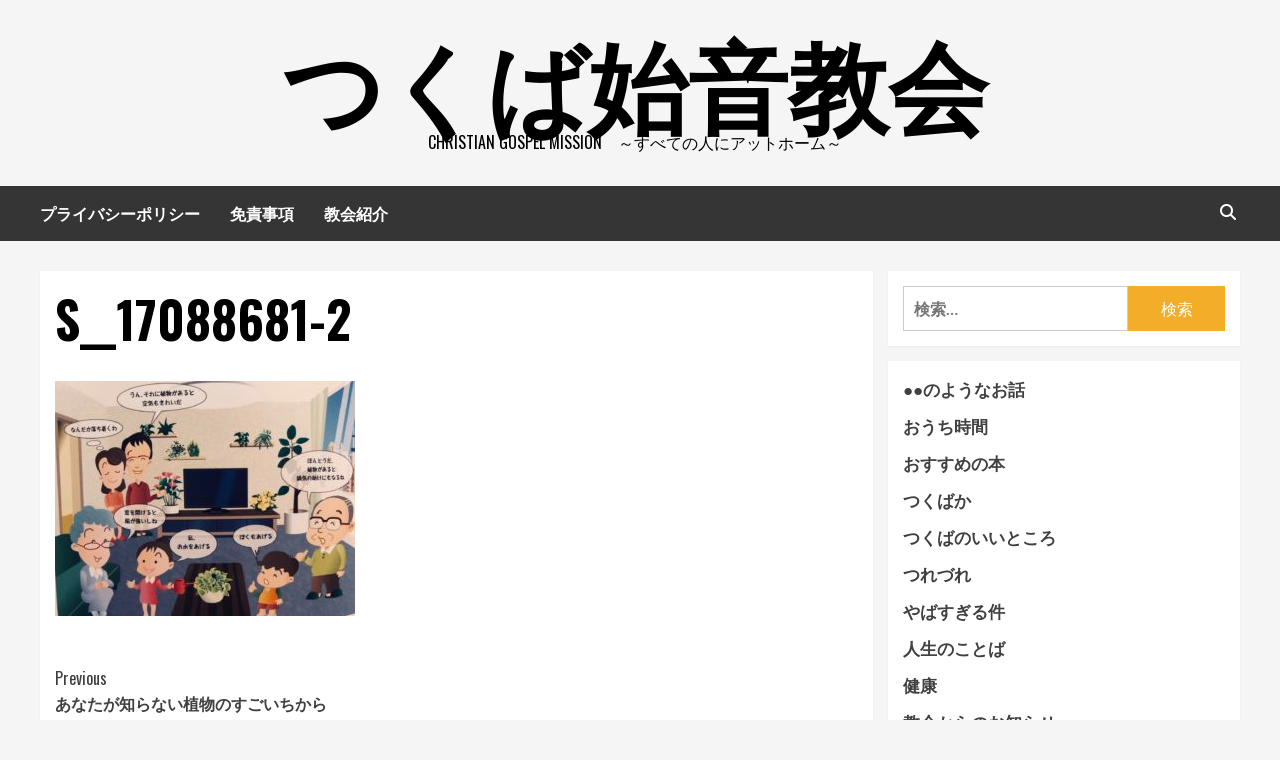

--- FILE ---
content_type: text/html; charset=UTF-8
request_url: https://shion-blog.net/%E3%81%8A%E3%81%86%E3%81%A1%E6%99%82%E9%96%93/855.html/attachment/s__17088681-2
body_size: 12780
content:
<!doctype html>
<html dir="ltr" lang="ja" prefix="og: https://ogp.me/ns#">
<head>
    <meta charset="UTF-8">
    <meta name="viewport" content="width=device-width, initial-scale=1">
    <link rel="profile" href="https://gmpg.org/xfn/11">

    <title>S__17088681-2 | つくば始音教会</title>

		<!-- All in One SEO 4.9.3 - aioseo.com -->
	<meta name="robots" content="max-image-preview:large" />
	<meta name="author" content="TChalla"/>
	<link rel="canonical" href="https://shion-blog.net/%e3%81%8a%e3%81%86%e3%81%a1%e6%99%82%e9%96%93/855.html/attachment/s__17088681-2" />
	<meta name="generator" content="All in One SEO (AIOSEO) 4.9.3" />
		<meta property="og:locale" content="ja_JP" />
		<meta property="og:site_name" content="つくば始音教会 | Christian Gospel Mission　～すべての人にアットホーム～" />
		<meta property="og:type" content="article" />
		<meta property="og:title" content="S__17088681-2 | つくば始音教会" />
		<meta property="og:url" content="https://shion-blog.net/%e3%81%8a%e3%81%86%e3%81%a1%e6%99%82%e9%96%93/855.html/attachment/s__17088681-2" />
		<meta property="article:published_time" content="2020-07-13T13:19:31+00:00" />
		<meta property="article:modified_time" content="2020-07-13T13:19:31+00:00" />
		<meta name="twitter:card" content="summary" />
		<meta name="twitter:title" content="S__17088681-2 | つくば始音教会" />
		<script type="application/ld+json" class="aioseo-schema">
			{"@context":"https:\/\/schema.org","@graph":[{"@type":"BreadcrumbList","@id":"https:\/\/shion-blog.net\/%e3%81%8a%e3%81%86%e3%81%a1%e6%99%82%e9%96%93\/855.html\/attachment\/s__17088681-2#breadcrumblist","itemListElement":[{"@type":"ListItem","@id":"https:\/\/shion-blog.net#listItem","position":1,"name":"\u30db\u30fc\u30e0","item":"https:\/\/shion-blog.net","nextItem":{"@type":"ListItem","@id":"https:\/\/shion-blog.net\/%e3%81%8a%e3%81%86%e3%81%a1%e6%99%82%e9%96%93\/855.html\/attachment\/s__17088681-2#listItem","name":"S__17088681-2"}},{"@type":"ListItem","@id":"https:\/\/shion-blog.net\/%e3%81%8a%e3%81%86%e3%81%a1%e6%99%82%e9%96%93\/855.html\/attachment\/s__17088681-2#listItem","position":2,"name":"S__17088681-2","previousItem":{"@type":"ListItem","@id":"https:\/\/shion-blog.net#listItem","name":"\u30db\u30fc\u30e0"}}]},{"@type":"ItemPage","@id":"https:\/\/shion-blog.net\/%e3%81%8a%e3%81%86%e3%81%a1%e6%99%82%e9%96%93\/855.html\/attachment\/s__17088681-2#itempage","url":"https:\/\/shion-blog.net\/%e3%81%8a%e3%81%86%e3%81%a1%e6%99%82%e9%96%93\/855.html\/attachment\/s__17088681-2","name":"S__17088681-2 | \u3064\u304f\u3070\u59cb\u97f3\u6559\u4f1a","inLanguage":"ja","isPartOf":{"@id":"https:\/\/shion-blog.net\/#website"},"breadcrumb":{"@id":"https:\/\/shion-blog.net\/%e3%81%8a%e3%81%86%e3%81%a1%e6%99%82%e9%96%93\/855.html\/attachment\/s__17088681-2#breadcrumblist"},"author":{"@id":"https:\/\/shion-blog.net\/author\/tchalla#author"},"creator":{"@id":"https:\/\/shion-blog.net\/author\/tchalla#author"},"datePublished":"2020-07-13T22:19:31+09:00","dateModified":"2020-07-13T22:19:31+09:00"},{"@type":"Organization","@id":"https:\/\/shion-blog.net\/#organization","name":"\u3064\u304f\u3070\u59cb\u97f3\u6559\u4f1a","description":"Christian Gospel Mission\u3000\uff5e\u3059\u3079\u3066\u306e\u4eba\u306b\u30a2\u30c3\u30c8\u30db\u30fc\u30e0\uff5e","url":"https:\/\/shion-blog.net\/"},{"@type":"Person","@id":"https:\/\/shion-blog.net\/author\/tchalla#author","url":"https:\/\/shion-blog.net\/author\/tchalla","name":"TChalla","image":{"@type":"ImageObject","@id":"https:\/\/shion-blog.net\/%e3%81%8a%e3%81%86%e3%81%a1%e6%99%82%e9%96%93\/855.html\/attachment\/s__17088681-2#authorImage","url":"https:\/\/secure.gravatar.com\/avatar\/c76e588bf7c2b9497fdc75da575f1d26?s=96&d=mm&r=g","width":96,"height":96,"caption":"TChalla"}},{"@type":"WebSite","@id":"https:\/\/shion-blog.net\/#website","url":"https:\/\/shion-blog.net\/","name":"\u3064\u304f\u3070\u59cb\u97f3\u6559\u4f1a","description":"Christian Gospel Mission\u3000\uff5e\u3059\u3079\u3066\u306e\u4eba\u306b\u30a2\u30c3\u30c8\u30db\u30fc\u30e0\uff5e","inLanguage":"ja","publisher":{"@id":"https:\/\/shion-blog.net\/#organization"}}]}
		</script>
		<!-- All in One SEO -->

<link rel='dns-prefetch' href='//fonts.googleapis.com' />
<link rel='dns-prefetch' href='//www.googletagmanager.com' />
<link rel="alternate" type="application/rss+xml" title="つくば始音教会 &raquo; フィード" href="https://shion-blog.net/feed" />
<link rel="alternate" type="application/rss+xml" title="つくば始音教会 &raquo; コメントフィード" href="https://shion-blog.net/comments/feed" />
<link rel="alternate" type="application/rss+xml" title="つくば始音教会 &raquo; S__17088681-2 のコメントのフィード" href="https://shion-blog.net/%e3%81%8a%e3%81%86%e3%81%a1%e6%99%82%e9%96%93/855.html/attachment/s__17088681-2/feed" />
<script type="text/javascript">
/* <![CDATA[ */
window._wpemojiSettings = {"baseUrl":"https:\/\/s.w.org\/images\/core\/emoji\/14.0.0\/72x72\/","ext":".png","svgUrl":"https:\/\/s.w.org\/images\/core\/emoji\/14.0.0\/svg\/","svgExt":".svg","source":{"concatemoji":"https:\/\/shion-blog.net\/wp-includes\/js\/wp-emoji-release.min.js?ver=6.4.7"}};
/*! This file is auto-generated */
!function(i,n){var o,s,e;function c(e){try{var t={supportTests:e,timestamp:(new Date).valueOf()};sessionStorage.setItem(o,JSON.stringify(t))}catch(e){}}function p(e,t,n){e.clearRect(0,0,e.canvas.width,e.canvas.height),e.fillText(t,0,0);var t=new Uint32Array(e.getImageData(0,0,e.canvas.width,e.canvas.height).data),r=(e.clearRect(0,0,e.canvas.width,e.canvas.height),e.fillText(n,0,0),new Uint32Array(e.getImageData(0,0,e.canvas.width,e.canvas.height).data));return t.every(function(e,t){return e===r[t]})}function u(e,t,n){switch(t){case"flag":return n(e,"\ud83c\udff3\ufe0f\u200d\u26a7\ufe0f","\ud83c\udff3\ufe0f\u200b\u26a7\ufe0f")?!1:!n(e,"\ud83c\uddfa\ud83c\uddf3","\ud83c\uddfa\u200b\ud83c\uddf3")&&!n(e,"\ud83c\udff4\udb40\udc67\udb40\udc62\udb40\udc65\udb40\udc6e\udb40\udc67\udb40\udc7f","\ud83c\udff4\u200b\udb40\udc67\u200b\udb40\udc62\u200b\udb40\udc65\u200b\udb40\udc6e\u200b\udb40\udc67\u200b\udb40\udc7f");case"emoji":return!n(e,"\ud83e\udef1\ud83c\udffb\u200d\ud83e\udef2\ud83c\udfff","\ud83e\udef1\ud83c\udffb\u200b\ud83e\udef2\ud83c\udfff")}return!1}function f(e,t,n){var r="undefined"!=typeof WorkerGlobalScope&&self instanceof WorkerGlobalScope?new OffscreenCanvas(300,150):i.createElement("canvas"),a=r.getContext("2d",{willReadFrequently:!0}),o=(a.textBaseline="top",a.font="600 32px Arial",{});return e.forEach(function(e){o[e]=t(a,e,n)}),o}function t(e){var t=i.createElement("script");t.src=e,t.defer=!0,i.head.appendChild(t)}"undefined"!=typeof Promise&&(o="wpEmojiSettingsSupports",s=["flag","emoji"],n.supports={everything:!0,everythingExceptFlag:!0},e=new Promise(function(e){i.addEventListener("DOMContentLoaded",e,{once:!0})}),new Promise(function(t){var n=function(){try{var e=JSON.parse(sessionStorage.getItem(o));if("object"==typeof e&&"number"==typeof e.timestamp&&(new Date).valueOf()<e.timestamp+604800&&"object"==typeof e.supportTests)return e.supportTests}catch(e){}return null}();if(!n){if("undefined"!=typeof Worker&&"undefined"!=typeof OffscreenCanvas&&"undefined"!=typeof URL&&URL.createObjectURL&&"undefined"!=typeof Blob)try{var e="postMessage("+f.toString()+"("+[JSON.stringify(s),u.toString(),p.toString()].join(",")+"));",r=new Blob([e],{type:"text/javascript"}),a=new Worker(URL.createObjectURL(r),{name:"wpTestEmojiSupports"});return void(a.onmessage=function(e){c(n=e.data),a.terminate(),t(n)})}catch(e){}c(n=f(s,u,p))}t(n)}).then(function(e){for(var t in e)n.supports[t]=e[t],n.supports.everything=n.supports.everything&&n.supports[t],"flag"!==t&&(n.supports.everythingExceptFlag=n.supports.everythingExceptFlag&&n.supports[t]);n.supports.everythingExceptFlag=n.supports.everythingExceptFlag&&!n.supports.flag,n.DOMReady=!1,n.readyCallback=function(){n.DOMReady=!0}}).then(function(){return e}).then(function(){var e;n.supports.everything||(n.readyCallback(),(e=n.source||{}).concatemoji?t(e.concatemoji):e.wpemoji&&e.twemoji&&(t(e.twemoji),t(e.wpemoji)))}))}((window,document),window._wpemojiSettings);
/* ]]> */
</script>
<style id='wp-emoji-styles-inline-css' type='text/css'>

	img.wp-smiley, img.emoji {
		display: inline !important;
		border: none !important;
		box-shadow: none !important;
		height: 1em !important;
		width: 1em !important;
		margin: 0 0.07em !important;
		vertical-align: -0.1em !important;
		background: none !important;
		padding: 0 !important;
	}
</style>
<link rel='stylesheet' id='wp-block-library-css' href='https://shion-blog.net/wp-includes/css/dist/block-library/style.min.css?ver=6.4.7' type='text/css' media='all' />
<link rel='stylesheet' id='aioseo/css/src/vue/standalone/blocks/table-of-contents/global.scss-css' href='https://shion-blog.net/wp-content/plugins/all-in-one-seo-pack/dist/Lite/assets/css/table-of-contents/global.e90f6d47.css?ver=4.9.3' type='text/css' media='all' />
<style id='classic-theme-styles-inline-css' type='text/css'>
/*! This file is auto-generated */
.wp-block-button__link{color:#fff;background-color:#32373c;border-radius:9999px;box-shadow:none;text-decoration:none;padding:calc(.667em + 2px) calc(1.333em + 2px);font-size:1.125em}.wp-block-file__button{background:#32373c;color:#fff;text-decoration:none}
</style>
<style id='global-styles-inline-css' type='text/css'>
body{--wp--preset--color--black: #000000;--wp--preset--color--cyan-bluish-gray: #abb8c3;--wp--preset--color--white: #ffffff;--wp--preset--color--pale-pink: #f78da7;--wp--preset--color--vivid-red: #cf2e2e;--wp--preset--color--luminous-vivid-orange: #ff6900;--wp--preset--color--luminous-vivid-amber: #fcb900;--wp--preset--color--light-green-cyan: #7bdcb5;--wp--preset--color--vivid-green-cyan: #00d084;--wp--preset--color--pale-cyan-blue: #8ed1fc;--wp--preset--color--vivid-cyan-blue: #0693e3;--wp--preset--color--vivid-purple: #9b51e0;--wp--preset--gradient--vivid-cyan-blue-to-vivid-purple: linear-gradient(135deg,rgba(6,147,227,1) 0%,rgb(155,81,224) 100%);--wp--preset--gradient--light-green-cyan-to-vivid-green-cyan: linear-gradient(135deg,rgb(122,220,180) 0%,rgb(0,208,130) 100%);--wp--preset--gradient--luminous-vivid-amber-to-luminous-vivid-orange: linear-gradient(135deg,rgba(252,185,0,1) 0%,rgba(255,105,0,1) 100%);--wp--preset--gradient--luminous-vivid-orange-to-vivid-red: linear-gradient(135deg,rgba(255,105,0,1) 0%,rgb(207,46,46) 100%);--wp--preset--gradient--very-light-gray-to-cyan-bluish-gray: linear-gradient(135deg,rgb(238,238,238) 0%,rgb(169,184,195) 100%);--wp--preset--gradient--cool-to-warm-spectrum: linear-gradient(135deg,rgb(74,234,220) 0%,rgb(151,120,209) 20%,rgb(207,42,186) 40%,rgb(238,44,130) 60%,rgb(251,105,98) 80%,rgb(254,248,76) 100%);--wp--preset--gradient--blush-light-purple: linear-gradient(135deg,rgb(255,206,236) 0%,rgb(152,150,240) 100%);--wp--preset--gradient--blush-bordeaux: linear-gradient(135deg,rgb(254,205,165) 0%,rgb(254,45,45) 50%,rgb(107,0,62) 100%);--wp--preset--gradient--luminous-dusk: linear-gradient(135deg,rgb(255,203,112) 0%,rgb(199,81,192) 50%,rgb(65,88,208) 100%);--wp--preset--gradient--pale-ocean: linear-gradient(135deg,rgb(255,245,203) 0%,rgb(182,227,212) 50%,rgb(51,167,181) 100%);--wp--preset--gradient--electric-grass: linear-gradient(135deg,rgb(202,248,128) 0%,rgb(113,206,126) 100%);--wp--preset--gradient--midnight: linear-gradient(135deg,rgb(2,3,129) 0%,rgb(40,116,252) 100%);--wp--preset--font-size--small: 13px;--wp--preset--font-size--medium: 20px;--wp--preset--font-size--large: 36px;--wp--preset--font-size--x-large: 42px;--wp--preset--spacing--20: 0.44rem;--wp--preset--spacing--30: 0.67rem;--wp--preset--spacing--40: 1rem;--wp--preset--spacing--50: 1.5rem;--wp--preset--spacing--60: 2.25rem;--wp--preset--spacing--70: 3.38rem;--wp--preset--spacing--80: 5.06rem;--wp--preset--shadow--natural: 6px 6px 9px rgba(0, 0, 0, 0.2);--wp--preset--shadow--deep: 12px 12px 50px rgba(0, 0, 0, 0.4);--wp--preset--shadow--sharp: 6px 6px 0px rgba(0, 0, 0, 0.2);--wp--preset--shadow--outlined: 6px 6px 0px -3px rgba(255, 255, 255, 1), 6px 6px rgba(0, 0, 0, 1);--wp--preset--shadow--crisp: 6px 6px 0px rgba(0, 0, 0, 1);}:where(.is-layout-flex){gap: 0.5em;}:where(.is-layout-grid){gap: 0.5em;}body .is-layout-flow > .alignleft{float: left;margin-inline-start: 0;margin-inline-end: 2em;}body .is-layout-flow > .alignright{float: right;margin-inline-start: 2em;margin-inline-end: 0;}body .is-layout-flow > .aligncenter{margin-left: auto !important;margin-right: auto !important;}body .is-layout-constrained > .alignleft{float: left;margin-inline-start: 0;margin-inline-end: 2em;}body .is-layout-constrained > .alignright{float: right;margin-inline-start: 2em;margin-inline-end: 0;}body .is-layout-constrained > .aligncenter{margin-left: auto !important;margin-right: auto !important;}body .is-layout-constrained > :where(:not(.alignleft):not(.alignright):not(.alignfull)){max-width: var(--wp--style--global--content-size);margin-left: auto !important;margin-right: auto !important;}body .is-layout-constrained > .alignwide{max-width: var(--wp--style--global--wide-size);}body .is-layout-flex{display: flex;}body .is-layout-flex{flex-wrap: wrap;align-items: center;}body .is-layout-flex > *{margin: 0;}body .is-layout-grid{display: grid;}body .is-layout-grid > *{margin: 0;}:where(.wp-block-columns.is-layout-flex){gap: 2em;}:where(.wp-block-columns.is-layout-grid){gap: 2em;}:where(.wp-block-post-template.is-layout-flex){gap: 1.25em;}:where(.wp-block-post-template.is-layout-grid){gap: 1.25em;}.has-black-color{color: var(--wp--preset--color--black) !important;}.has-cyan-bluish-gray-color{color: var(--wp--preset--color--cyan-bluish-gray) !important;}.has-white-color{color: var(--wp--preset--color--white) !important;}.has-pale-pink-color{color: var(--wp--preset--color--pale-pink) !important;}.has-vivid-red-color{color: var(--wp--preset--color--vivid-red) !important;}.has-luminous-vivid-orange-color{color: var(--wp--preset--color--luminous-vivid-orange) !important;}.has-luminous-vivid-amber-color{color: var(--wp--preset--color--luminous-vivid-amber) !important;}.has-light-green-cyan-color{color: var(--wp--preset--color--light-green-cyan) !important;}.has-vivid-green-cyan-color{color: var(--wp--preset--color--vivid-green-cyan) !important;}.has-pale-cyan-blue-color{color: var(--wp--preset--color--pale-cyan-blue) !important;}.has-vivid-cyan-blue-color{color: var(--wp--preset--color--vivid-cyan-blue) !important;}.has-vivid-purple-color{color: var(--wp--preset--color--vivid-purple) !important;}.has-black-background-color{background-color: var(--wp--preset--color--black) !important;}.has-cyan-bluish-gray-background-color{background-color: var(--wp--preset--color--cyan-bluish-gray) !important;}.has-white-background-color{background-color: var(--wp--preset--color--white) !important;}.has-pale-pink-background-color{background-color: var(--wp--preset--color--pale-pink) !important;}.has-vivid-red-background-color{background-color: var(--wp--preset--color--vivid-red) !important;}.has-luminous-vivid-orange-background-color{background-color: var(--wp--preset--color--luminous-vivid-orange) !important;}.has-luminous-vivid-amber-background-color{background-color: var(--wp--preset--color--luminous-vivid-amber) !important;}.has-light-green-cyan-background-color{background-color: var(--wp--preset--color--light-green-cyan) !important;}.has-vivid-green-cyan-background-color{background-color: var(--wp--preset--color--vivid-green-cyan) !important;}.has-pale-cyan-blue-background-color{background-color: var(--wp--preset--color--pale-cyan-blue) !important;}.has-vivid-cyan-blue-background-color{background-color: var(--wp--preset--color--vivid-cyan-blue) !important;}.has-vivid-purple-background-color{background-color: var(--wp--preset--color--vivid-purple) !important;}.has-black-border-color{border-color: var(--wp--preset--color--black) !important;}.has-cyan-bluish-gray-border-color{border-color: var(--wp--preset--color--cyan-bluish-gray) !important;}.has-white-border-color{border-color: var(--wp--preset--color--white) !important;}.has-pale-pink-border-color{border-color: var(--wp--preset--color--pale-pink) !important;}.has-vivid-red-border-color{border-color: var(--wp--preset--color--vivid-red) !important;}.has-luminous-vivid-orange-border-color{border-color: var(--wp--preset--color--luminous-vivid-orange) !important;}.has-luminous-vivid-amber-border-color{border-color: var(--wp--preset--color--luminous-vivid-amber) !important;}.has-light-green-cyan-border-color{border-color: var(--wp--preset--color--light-green-cyan) !important;}.has-vivid-green-cyan-border-color{border-color: var(--wp--preset--color--vivid-green-cyan) !important;}.has-pale-cyan-blue-border-color{border-color: var(--wp--preset--color--pale-cyan-blue) !important;}.has-vivid-cyan-blue-border-color{border-color: var(--wp--preset--color--vivid-cyan-blue) !important;}.has-vivid-purple-border-color{border-color: var(--wp--preset--color--vivid-purple) !important;}.has-vivid-cyan-blue-to-vivid-purple-gradient-background{background: var(--wp--preset--gradient--vivid-cyan-blue-to-vivid-purple) !important;}.has-light-green-cyan-to-vivid-green-cyan-gradient-background{background: var(--wp--preset--gradient--light-green-cyan-to-vivid-green-cyan) !important;}.has-luminous-vivid-amber-to-luminous-vivid-orange-gradient-background{background: var(--wp--preset--gradient--luminous-vivid-amber-to-luminous-vivid-orange) !important;}.has-luminous-vivid-orange-to-vivid-red-gradient-background{background: var(--wp--preset--gradient--luminous-vivid-orange-to-vivid-red) !important;}.has-very-light-gray-to-cyan-bluish-gray-gradient-background{background: var(--wp--preset--gradient--very-light-gray-to-cyan-bluish-gray) !important;}.has-cool-to-warm-spectrum-gradient-background{background: var(--wp--preset--gradient--cool-to-warm-spectrum) !important;}.has-blush-light-purple-gradient-background{background: var(--wp--preset--gradient--blush-light-purple) !important;}.has-blush-bordeaux-gradient-background{background: var(--wp--preset--gradient--blush-bordeaux) !important;}.has-luminous-dusk-gradient-background{background: var(--wp--preset--gradient--luminous-dusk) !important;}.has-pale-ocean-gradient-background{background: var(--wp--preset--gradient--pale-ocean) !important;}.has-electric-grass-gradient-background{background: var(--wp--preset--gradient--electric-grass) !important;}.has-midnight-gradient-background{background: var(--wp--preset--gradient--midnight) !important;}.has-small-font-size{font-size: var(--wp--preset--font-size--small) !important;}.has-medium-font-size{font-size: var(--wp--preset--font-size--medium) !important;}.has-large-font-size{font-size: var(--wp--preset--font-size--large) !important;}.has-x-large-font-size{font-size: var(--wp--preset--font-size--x-large) !important;}
.wp-block-navigation a:where(:not(.wp-element-button)){color: inherit;}
:where(.wp-block-post-template.is-layout-flex){gap: 1.25em;}:where(.wp-block-post-template.is-layout-grid){gap: 1.25em;}
:where(.wp-block-columns.is-layout-flex){gap: 2em;}:where(.wp-block-columns.is-layout-grid){gap: 2em;}
.wp-block-pullquote{font-size: 1.5em;line-height: 1.6;}
</style>
<link rel='stylesheet' id='hardnews-google-fonts-css' href='https://fonts.googleapis.com/css?family=Oswald:300,400,700' type='text/css' media='all' />
<link rel='stylesheet' id='bootstrap-css' href='https://shion-blog.net/wp-content/themes/covernews/assets/bootstrap/css/bootstrap.min.css?ver=6.4.7' type='text/css' media='all' />
<link rel='stylesheet' id='covernews-style-css' href='https://shion-blog.net/wp-content/themes/covernews/style.css?ver=6.4.7' type='text/css' media='all' />
<link rel='stylesheet' id='hardnews-css' href='https://shion-blog.net/wp-content/themes/hardnews/style.css?ver=2.0.0' type='text/css' media='all' />
<link rel='stylesheet' id='font-awesome-v6-css' href='https://shion-blog.net/wp-content/themes/covernews/assets/font-awesome-v6/css/all.min.css?ver=6.4.7' type='text/css' media='all' />
<link rel='stylesheet' id='slick-css' href='https://shion-blog.net/wp-content/themes/covernews/assets/slick/css/slick.css?ver=6.4.7' type='text/css' media='all' />
<link rel='stylesheet' id='covernews-google-fonts-css' href='https://fonts.googleapis.com/css?family=Source%20Sans%20Pro:400,400i,700,700i|Lato:400,300,400italic,900,700&#038;subset=latin,latin-ext' type='text/css' media='all' />
<script type="text/javascript" src="https://shion-blog.net/wp-includes/js/jquery/jquery.min.js?ver=3.7.1" id="jquery-core-js"></script>
<script type="text/javascript" src="https://shion-blog.net/wp-includes/js/jquery/jquery-migrate.min.js?ver=3.4.1" id="jquery-migrate-js"></script>
<link rel="https://api.w.org/" href="https://shion-blog.net/wp-json/" /><link rel="alternate" type="application/json" href="https://shion-blog.net/wp-json/wp/v2/media/864" /><link rel="EditURI" type="application/rsd+xml" title="RSD" href="https://shion-blog.net/xmlrpc.php?rsd" />
<meta name="generator" content="WordPress 6.4.7" />
<link rel='shortlink' href='https://shion-blog.net/?p=864' />
<link rel="alternate" type="application/json+oembed" href="https://shion-blog.net/wp-json/oembed/1.0/embed?url=https%3A%2F%2Fshion-blog.net%2F%25e3%2581%258a%25e3%2581%2586%25e3%2581%25a1%25e6%2599%2582%25e9%2596%2593%2F855.html%2Fattachment%2Fs__17088681-2" />
<link rel="alternate" type="text/xml+oembed" href="https://shion-blog.net/wp-json/oembed/1.0/embed?url=https%3A%2F%2Fshion-blog.net%2F%25e3%2581%258a%25e3%2581%2586%25e3%2581%25a1%25e6%2599%2582%25e9%2596%2593%2F855.html%2Fattachment%2Fs__17088681-2&#038;format=xml" />
<meta name="generator" content="Site Kit by Google 1.170.0" /><style type="text/css">.recentcomments a{display:inline !important;padding:0 !important;margin:0 !important;}</style>        <style type="text/css">
                        .site-title a,
            .site-header .site-branding .site-title a:visited,
            .site-header .site-branding .site-title a:hover,
            .site-description {
                color: #000000;
            }

            .site-branding .site-title {
                font-size: 48px;
            }

            @media only screen and (max-width: 640px) {
                .header-layout-3 .site-header .site-branding .site-title,
                .site-branding .site-title {
                    font-size: 60px;

                }
              }   

           @media only screen and (max-width: 375px) {
               .header-layout-3 .site-header .site-branding .site-title,
               .site-branding .site-title {
                        font-size: 50px;

                    }
                }
                
                    @media (min-width: 768px){
            .elementor-default .elementor-section.elementor-section-full_width > .elementor-container,
            .elementor-page .elementor-section.elementor-section-full_width > .elementor-container,
            .elementor-default .elementor-section.elementor-section-boxed > .elementor-container,
            .elementor-page .elementor-section.elementor-section-boxed > .elementor-container {
                max-width: 730px;
            }
        }
        @media (min-width: 992px){
            .elementor-default .elementor-section.elementor-section-full_width > .elementor-container,
            .elementor-page .elementor-section.elementor-section-full_width > .elementor-container,
            .elementor-default .elementor-section.elementor-section-boxed > .elementor-container,
            .elementor-page .elementor-section.elementor-section-boxed > .elementor-container {
                max-width: 950px;
            }
        }
        @media only screen and (min-width: 1401px){
            .elementor-default .elementor-section.elementor-section-full_width > .elementor-container,
            .elementor-page .elementor-section.elementor-section-full_width > .elementor-container,
            .elementor-default .elementor-section.elementor-section-boxed > .elementor-container,
            .elementor-page .elementor-section.elementor-section-boxed > .elementor-container {
                max-width: 1180px;
            }
        }
        @media only screen and (min-width: 1200px) and (max-width: 1400px){
            .elementor-default .elementor-section.elementor-section-full_width > .elementor-container,
            .elementor-page .elementor-section.elementor-section-full_width > .elementor-container,
            .elementor-default .elementor-section.elementor-section-boxed > .elementor-container,
            .elementor-page .elementor-section.elementor-section-boxed > .elementor-container {
                max-width: 1160px;
            }
        }
        @media (min-width: 1680px){            
            .elementor-default .elementor-section.elementor-section-full_width > .elementor-container,
            .elementor-page .elementor-section.elementor-section-full_width > .elementor-container,
            .elementor-default .elementor-section.elementor-section-boxed > .elementor-container,
            .elementor-page .elementor-section.elementor-section-boxed > .elementor-container {
                max-width: 1580px;
            }
        }
        
        .align-content-left .elementor-section-stretched,
        .align-content-right .elementor-section-stretched {
            max-width: 100%;
            left: 0 !important;
        }


        </style>
        </head>

<body data-rsssl=1 class="attachment attachment-template-default single single-attachment postid-864 attachmentid-864 attachment-jpeg wp-embed-responsive default-content-layout scrollup-sticky-header aft-sticky-header aft-sticky-sidebar default aft-main-banner-slider-editors-picks-trending single-content-mode-default header-image-default align-content-left aft-and">

    <div id="af-preloader">
        <div id="loader-wrapper">
            <div id="loader"></div>
        </div>
    </div>

<div id="page" class="site">
    <a class="skip-link screen-reader-text" href="#content">コンテンツへスキップ</a>

<div class="header-layout-3">
<header id="masthead" class="site-header">
        <div class="masthead-banner " data-background="">
        <div class="container">
            <div class="row">
                <div class="col-md-12">
                    <div class="site-branding">
                                                    <p class="site-title font-family-1">
                                <a href="https://shion-blog.net/"
                                   rel="home">つくば始音教会</a>
                            </p>
                        
                                                    <p class="site-description">Christian Gospel Mission　～すべての人にアットホーム～</p>
                                            </div>
                </div>
                <div class="col-md-12">
                                    </div>
            </div>
        </div>
    </div>
    <nav id="site-navigation" class="main-navigation">
        <div class="container">
            <div class="row">
                <div class="kol-12">
                    <div class="navigation-container">



                        <span class="toggle-menu" aria-controls="primary-menu" aria-expanded="false">
                                <span class="screen-reader-text">メインメニュー</span>
                                 <i class="ham"></i>
                        </span>
                        <span class="af-mobile-site-title-wrap">
                                                        <p class="site-title font-family-1">
                                <a href="https://shion-blog.net/"
                                   rel="home">つくば始音教会</a>
                            </p>
                        </span>
                        <div id="primary-menu" class="menu"><ul>
<li class="page_item page-item-2898"><a href="https://shion-blog.net/privacy">プライバシーポリシー</a></li>
<li class="page_item page-item-2900"><a href="https://shion-blog.net/disclamer">免責事項</a></li>
<li class="page_item page-item-2"><a href="https://shion-blog.net/sample-page">教会紹介</a></li>
</ul></div>

                        <div class="cart-search">

                            <div class="af-search-wrap">
                                <div class="search-overlay">
                                    <a href="#" title="Search" class="search-icon">
                                        <i class="fa fa-search"></i>
                                    </a>
                                    <div class="af-search-form">
                                        <form role="search" method="get" class="search-form" action="https://shion-blog.net/">
				<label>
					<span class="screen-reader-text">検索:</span>
					<input type="search" class="search-field" placeholder="検索&hellip;" value="" name="s" />
				</label>
				<input type="submit" class="search-submit" value="検索" />
			</form>                                    </div>
                                </div>
                            </div>
                        </div>


                    </div>
                </div>
            </div>
        </div>
    </nav>
</header>


</div>



    <div id="content" class="container">
        <div class="section-block-upper row">
                <div id="primary" class="content-area">
                    <main id="main" class="site-main">

                                                    <article id="post-864" class="af-single-article post-864 attachment type-attachment status-inherit hentry">
                                <div class="entry-content-wrap">
                                    <header class="entry-header">

    <div class="header-details-wrapper">
        <div class="entry-header-details">
                        <h1 class="entry-title">S__17088681-2</h1>
                    </div>
    </div>

        <div class="aft-post-thumbnail-wrapper">    
            </div>
    </header><!-- .entry-header -->                                    

    <div class="entry-content">
        <p class="attachment"><a href='https://shion-blog.net/wp-content/uploads/2020/07/S__17088681-2.jpg'><img fetchpriority="high" decoding="async" width="300" height="235" src="https://shion-blog.net/wp-content/uploads/2020/07/S__17088681-2-300x235.jpg" class="attachment-medium size-medium" alt="" srcset="https://shion-blog.net/wp-content/uploads/2020/07/S__17088681-2-300x235.jpg 300w, https://shion-blog.net/wp-content/uploads/2020/07/S__17088681-2-1024x801.jpg 1024w, https://shion-blog.net/wp-content/uploads/2020/07/S__17088681-2-768x600.jpg 768w, https://shion-blog.net/wp-content/uploads/2020/07/S__17088681-2.jpg 1448w" sizes="(max-width: 300px) 100vw, 300px" /></a></p>
                    <div class="post-item-metadata entry-meta">
                            </div>
                
	<nav class="navigation post-navigation" aria-label="Continue Reading">
		<h2 class="screen-reader-text">Continue Reading</h2>
		<div class="nav-links"><div class="nav-previous"><a href="https://shion-blog.net/%e3%81%8a%e3%81%86%e3%81%a1%e6%99%82%e9%96%93/855.html" rel="prev"><span class="em-post-navigation">Previous</span> あなたが知らない植物のすごいちから　</a></div></div>
	</nav>            </div><!-- .entry-content -->


                                </div>
                                
                                
<div id="comments" class="comments-area">

		<div id="respond" class="comment-respond">
		<h3 id="reply-title" class="comment-reply-title">コメントを残す <small><a rel="nofollow" id="cancel-comment-reply-link" href="/%E3%81%8A%E3%81%86%E3%81%A1%E6%99%82%E9%96%93/855.html/attachment/s__17088681-2#respond" style="display:none;">コメントをキャンセル</a></small></h3><form action="https://shion-blog.net/wp-comments-post.php" method="post" id="commentform" class="comment-form" novalidate><p class="comment-notes"><span id="email-notes">メールアドレスが公開されることはありません。</span> <span class="required-field-message"><span class="required">※</span> が付いている欄は必須項目です</span></p><p class="comment-form-comment"><label for="comment">コメント <span class="required">※</span></label> <textarea id="comment" name="comment" cols="45" rows="8" maxlength="65525" required></textarea></p><p class="comment-form-author"><label for="author">名前 <span class="required">※</span></label> <input id="author" name="author" type="text" value="" size="30" maxlength="245" autocomplete="name" required /></p>
<p class="comment-form-email"><label for="email">メール <span class="required">※</span></label> <input id="email" name="email" type="email" value="" size="30" maxlength="100" aria-describedby="email-notes" autocomplete="email" required /></p>
<p class="comment-form-url"><label for="url">サイト</label> <input id="url" name="url" type="url" value="" size="30" maxlength="200" autocomplete="url" /></p>
<p class="comment-form-cookies-consent"><input id="wp-comment-cookies-consent" name="wp-comment-cookies-consent" type="checkbox" value="yes" /> <label for="wp-comment-cookies-consent">次回のコメントで使用するためブラウザーに自分の名前、メールアドレス、サイトを保存する。</label></p>
<p><img src="https://shion-blog.net/wp-content/siteguard/522787464.png" alt="CAPTCHA"></p><p><label for="siteguard_captcha">上に表示された文字を入力してください。</label><br /><input type="text" name="siteguard_captcha" id="siteguard_captcha" class="input" value="" size="10" aria-required="true" /><input type="hidden" name="siteguard_captcha_prefix" id="siteguard_captcha_prefix" value="522787464" /></p><p class="form-submit"><input name="submit" type="submit" id="submit" class="submit" value="コメントを送信" /> <input type='hidden' name='comment_post_ID' value='864' id='comment_post_ID' />
<input type='hidden' name='comment_parent' id='comment_parent' value='0' />
</p><p style="display: none;"><input type="hidden" id="akismet_comment_nonce" name="akismet_comment_nonce" value="b42febe979" /></p><p style="display: none !important;" class="akismet-fields-container" data-prefix="ak_"><label>&#916;<textarea name="ak_hp_textarea" cols="45" rows="8" maxlength="100"></textarea></label><input type="hidden" id="ak_js_1" name="ak_js" value="114"/><script>document.getElementById( "ak_js_1" ).setAttribute( "value", ( new Date() ).getTime() );</script></p></form>	</div><!-- #respond -->
	
</div><!-- #comments -->
                            </article>
                        
                    </main><!-- #main -->
                </div><!-- #primary -->
                                <aside id="secondary" class="widget-area sidebar-sticky-top">
	<div id="search-2" class="widget covernews-widget widget_search"><form role="search" method="get" class="search-form" action="https://shion-blog.net/">
				<label>
					<span class="screen-reader-text">検索:</span>
					<input type="search" class="search-field" placeholder="検索&hellip;" value="" name="s" />
				</label>
				<input type="submit" class="search-submit" value="検索" />
			</form></div><div id="block-6" class="widget covernews-widget widget_block">
<div class="wp-block-columns is-layout-flex wp-container-core-columns-layout-4 wp-block-columns-is-layout-flex">
<div class="wp-block-column is-layout-flow wp-block-column-is-layout-flow" style="flex-basis:100%">
<div class="wp-block-group is-layout-flow wp-block-group-is-layout-flow"><div class="wp-block-group__inner-container">
<div class="wp-block-columns is-layout-flex wp-container-core-columns-layout-3 wp-block-columns-is-layout-flex">
<div class="wp-block-column is-layout-flow wp-block-column-is-layout-flow" style="flex-basis:100%">
<div class="wp-block-columns is-layout-flex wp-container-core-columns-layout-2 wp-block-columns-is-layout-flex">
<div class="wp-block-column is-layout-flow wp-block-column-is-layout-flow" style="flex-basis:100%">
<div class="wp-block-group is-layout-flow wp-block-group-is-layout-flow"><div class="wp-block-group__inner-container">
<div class="wp-block-columns is-layout-flex wp-container-core-columns-layout-1 wp-block-columns-is-layout-flex">
<div class="wp-block-column is-layout-flow wp-block-column-is-layout-flow" style="flex-basis:100%">
<div class="wp-block-group is-layout-flow wp-block-group-is-layout-flow"><div class="wp-block-group__inner-container"><ul class="wp-block-categories-list wp-block-categories">	<li class="cat-item cat-item-469"><a href="https://shion-blog.net/category/%e2%97%8f%e2%97%8f%e3%81%ae%e3%82%88%e3%81%86%e3%81%aa%e3%81%8a%e8%a9%b1">●●のようなお話</a>
</li>
	<li class="cat-item cat-item-10"><a href="https://shion-blog.net/category/%e3%81%8a%e3%81%86%e3%81%a1%e6%99%82%e9%96%93">おうち時間</a>
</li>
	<li class="cat-item cat-item-152"><a href="https://shion-blog.net/category/%e3%81%8a%e3%81%99%e3%81%99%e3%82%81%e3%81%ae%e6%9c%ac">おすすめの本</a>
</li>
	<li class="cat-item cat-item-77"><a href="https://shion-blog.net/category/%e3%81%a4%e3%81%8f%e3%81%b0%e3%81%8b">つくばか</a>
</li>
	<li class="cat-item cat-item-468"><a href="https://shion-blog.net/category/%e3%81%a4%e3%81%8f%e3%81%b0%e3%81%ae%e3%81%84%e3%81%84%e3%81%a8%e3%81%93%e3%82%8d">つくばのいいところ</a>
</li>
	<li class="cat-item cat-item-1"><a href="https://shion-blog.net/category/other">つれづれ</a>
</li>
	<li class="cat-item cat-item-470"><a href="https://shion-blog.net/category/%e3%82%84%e3%81%b0%e3%81%99%e3%81%8e%e3%82%8b%e4%bb%b6">やばすぎる件</a>
</li>
	<li class="cat-item cat-item-32"><a href="https://shion-blog.net/category/%e4%ba%ba%e7%94%9f%e3%81%ae%e3%81%93%e3%81%a8%e3%81%b0">人生のことば</a>
</li>
	<li class="cat-item cat-item-95"><a href="https://shion-blog.net/category/%e5%81%a5%e5%ba%b7">健康</a>
</li>
	<li class="cat-item cat-item-151"><a href="https://shion-blog.net/category/%e6%95%99%e4%bc%9a%e3%81%8b%e3%82%89%e3%81%ae%e3%81%8a%e7%9f%a5%e3%82%89%e3%81%9b">教会からのお知らせ</a>
</li>
	<li class="cat-item cat-item-5"><a href="https://shion-blog.net/category/church">教会について</a>
</li>
	<li class="cat-item cat-item-139"><a href="https://shion-blog.net/category/%e8%b6%a3%e5%91%b3%e6%b4%bb">趣味活</a>
</li>
</ul></div></div>
</div>
</div>
</div></div>
</div>
</div>



<div class="wp-block-group is-layout-flow wp-block-group-is-layout-flow"><div class="wp-block-group__inner-container">
		<div class="widget widget_recent_entries">
		<h2 class="widgettitle">最近の投稿</h2>
		<ul>
											<li>
					<a href="https://shion-blog.net/other/3113.html">悟り深いハーフマラソン大会&#x2601;&#xfe0f;</a>
									</li>
											<li>
					<a href="https://shion-blog.net/other/3101.html">2023年も神様と共に。</a>
									</li>
											<li>
					<a href="https://shion-blog.net/other/3094.html">感謝70</a>
									</li>
											<li>
					<a href="https://shion-blog.net/other/3085.html">つくばマラソン出場しました&#x1f3c3;&#x200d;&#x2640;&#xfe0f;</a>
									</li>
					</ul>

		</div>


<p></p>
</div></div>
</div>
</div>
</div></div>
</div>
</div>
</div><div id="recent-comments-2" class="widget covernews-widget widget_recent_comments"><h2 class="widget-title widget-title-1"><span>最近のコメント</span></h2><ul id="recentcomments"><li class="recentcomments"><a href="https://shion-blog.net/other/2967.html#comment-89">まさかの関東で大雪&#x2744;&#xfe0f;</a> に <span class="comment-author-link">わっぴ</span> より</li><li class="recentcomments"><a href="https://shion-blog.net/other/2660.html#comment-88">カルシウム、摂っていますか？</a> に <span class="comment-author-link">わっぴ</span> より</li><li class="recentcomments"><a href="https://shion-blog.net/%e5%81%a5%e5%ba%b7/2582.html#comment-87">レギンスをズボン代わりに穿けますか？</a> に <span class="comment-author-link">SORA</span> より</li><li class="recentcomments"><a href="https://shion-blog.net/other/2572.html#comment-86">っっっ！</a> に <span class="comment-author-link">SORA</span> より</li><li class="recentcomments"><a href="https://shion-blog.net/other/2544.html#comment-85">『おうちで死にたい』</a> に <span class="comment-author-link">まめたろう</span> より</li></ul></div><div id="text-2" class="widget covernews-widget widget_text"><h2 class="widget-title widget-title-1"><span>著作権について</span></h2>			<div class="textwidget"><p>当サイトに掲示された絵、写真、文章、映像などの著作物一切は信仰、教会の親睦、宣教の目的に創作され、著作権が保護されており、本来の目的以外の用途に使用される場合は、関連法令に抵触する可能性があります。当サイトの内容、テキスト、画像等の無断転載・無断使用・スクリーンショット等の行為は一切なさらないようお願いいたします</p>
</div>
		</div><div id="text-4" class="widget covernews-widget widget_text">			<div class="textwidget"><p><a href="https://j-cgm.net"><img loading="lazy" decoding="async" class="alignnone size-medium wp-image-2063" src="https://shion-blog.net/wp-content/uploads/2020/12/CGMバナー-300x81.jpg" alt="" width="300" height="81" srcset="https://shion-blog.net/wp-content/uploads/2020/12/CGMバナー-300x81.jpg 300w, https://shion-blog.net/wp-content/uploads/2020/12/CGMバナー-1024x277.jpg 1024w, https://shion-blog.net/wp-content/uploads/2020/12/CGMバナー-768x208.jpg 768w, https://shion-blog.net/wp-content/uploads/2020/12/CGMバナー-1536x416.jpg 1536w, https://shion-blog.net/wp-content/uploads/2020/12/CGMバナー-2048x555.jpg 2048w" sizes="(max-width: 300px) 100vw, 300px" /></a></p>
</div>
		</div><div id="text-11" class="widget covernews-widget widget_text">			<div class="textwidget"><p><a href="https://tsukubashion.com"><img loading="lazy" decoding="async" class="alignnone size-medium wp-image-2072" src="https://shion-blog.net/wp-content/uploads/2020/12/つくば始音教会｜キリスト教福音宣教会（CGM）バナー-300x68.jpg" alt="" width="300" height="68" srcset="https://shion-blog.net/wp-content/uploads/2020/12/つくば始音教会｜キリスト教福音宣教会（CGM）バナー-300x68.jpg 300w, https://shion-blog.net/wp-content/uploads/2020/12/つくば始音教会｜キリスト教福音宣教会（CGM）バナー-768x175.jpg 768w, https://shion-blog.net/wp-content/uploads/2020/12/つくば始音教会｜キリスト教福音宣教会（CGM）バナー.jpg 940w" sizes="(max-width: 300px) 100vw, 300px" /></a></p>
</div>
		</div><div id="block-7" class="widget covernews-widget widget_block">
<pre class="wp-block-verse"></pre>
</div><div id="block-9" class="widget covernews-widget widget_block widget_media_gallery">
<figure class="wp-block-gallery columns-0 is-cropped wp-block-gallery-1 is-layout-flex wp-block-gallery-is-layout-flex"><ul class="blocks-gallery-grid"></ul></figure>
</div><div id="block-10" class="widget covernews-widget widget_block widget_media_image"></div><div id="block-12" class="widget covernews-widget widget_block widget_media_gallery">
<figure class="wp-block-gallery columns-0 is-cropped wp-block-gallery-2 is-layout-flex wp-block-gallery-is-layout-flex"><ul class="blocks-gallery-grid"></ul></figure>
</div></aside><!-- #secondary -->
            </div>


</div>

<div class="af-main-banner-latest-posts grid-layout">
    <div class="container">
        <div class="row">
        <div class="widget-title-section">
                                    <h4 class="widget-title header-after1">
                        <span class="header-after">                            
                            You may have missed                            </span>
                    </h4>
                
        </div>
            <div class="row">
                                <div class="col-sm-15 latest-posts-grid" data-mh="latest-posts-grid">
                        <div class="spotlight-post">
                            <figure class="categorised-article inside-img">
                                <div class="categorised-article-wrapper">
                                    <div class="data-bg-hover data-bg-categorised read-bg-img">
                                        <a href="https://shion-blog.net/other/3113.html">
                                            <img width="300" height="225" src="https://shion-blog.net/wp-content/uploads/2023/03/94DF4E68-4BDA-4739-A53A-0CC11AA32149-300x225.jpeg" class="attachment-medium size-medium wp-post-image" alt="" decoding="async" loading="lazy" srcset="https://shion-blog.net/wp-content/uploads/2023/03/94DF4E68-4BDA-4739-A53A-0CC11AA32149-300x225.jpeg 300w, https://shion-blog.net/wp-content/uploads/2023/03/94DF4E68-4BDA-4739-A53A-0CC11AA32149-768x576.jpeg 768w, https://shion-blog.net/wp-content/uploads/2023/03/94DF4E68-4BDA-4739-A53A-0CC11AA32149.jpeg 1024w" sizes="(max-width: 300px) 100vw, 300px" />                                        </a>
                                    </div>
                                </div>
                                                                <div class="figure-categories figure-categories-bg">

                                    <ul class="cat-links"><li class="meta-category">
                             <a class="covernews-categories category-color-1" href="https://shion-blog.net/category/other" alt="View all posts in つれづれ"> 
                                 つれづれ
                             </a>
                        </li><li class="meta-category">
                             <a class="covernews-categories category-color-1" href="https://shion-blog.net/category/%e5%81%a5%e5%ba%b7" alt="View all posts in 健康"> 
                                 健康
                             </a>
                        </li><li class="meta-category">
                             <a class="covernews-categories category-color-1" href="https://shion-blog.net/category/%e8%b6%a3%e5%91%b3%e6%b4%bb" alt="View all posts in 趣味活"> 
                                 趣味活
                             </a>
                        </li></ul>                                </div>
                            </figure>

                            <figcaption>

                                <h3 class="article-title article-title-1">
                                    <a href="https://shion-blog.net/other/3113.html">
                                        悟り深いハーフマラソン大会&#x2601;&#xfe0f;                                    </a>
                                </h3>
                                <div class="grid-item-metadata">
                                    
        <span class="author-links">
                            <span class="item-metadata posts-date">
                <i class="far fa-clock"></i>
                <a href="https://shion-blog.net/date/2023/03"> 
                    2023年3月8日                    </a>
            </span>
                                        <i class="far fa-user-circle"></i>
                <span class="item-metadata posts-author">
                                <a href="https://shion-blog.net/author/sora">
                    SORA                </a>
                       </span>
                            </span>
                                        </div>
                            </figcaption>
                        </div>
                    </div>
                                    <div class="col-sm-15 latest-posts-grid" data-mh="latest-posts-grid">
                        <div class="spotlight-post">
                            <figure class="categorised-article inside-img">
                                <div class="categorised-article-wrapper">
                                    <div class="data-bg-hover data-bg-categorised read-bg-img">
                                        <a href="https://shion-blog.net/other/3101.html">
                                            <img width="300" height="225" src="https://shion-blog.net/wp-content/uploads/2023/02/860006B9-B91A-45B3-A436-CE720DBE5046-300x225.jpeg" class="attachment-medium size-medium wp-post-image" alt="" decoding="async" loading="lazy" srcset="https://shion-blog.net/wp-content/uploads/2023/02/860006B9-B91A-45B3-A436-CE720DBE5046-300x225.jpeg 300w, https://shion-blog.net/wp-content/uploads/2023/02/860006B9-B91A-45B3-A436-CE720DBE5046-768x576.jpeg 768w, https://shion-blog.net/wp-content/uploads/2023/02/860006B9-B91A-45B3-A436-CE720DBE5046.jpeg 1024w" sizes="(max-width: 300px) 100vw, 300px" />                                        </a>
                                    </div>
                                </div>
                                                                <div class="figure-categories figure-categories-bg">

                                    <ul class="cat-links"><li class="meta-category">
                             <a class="covernews-categories category-color-1" href="https://shion-blog.net/category/%e3%81%a4%e3%81%8f%e3%81%b0%e3%81%ae%e3%81%84%e3%81%84%e3%81%a8%e3%81%93%e3%82%8d" alt="View all posts in つくばのいいところ"> 
                                 つくばのいいところ
                             </a>
                        </li><li class="meta-category">
                             <a class="covernews-categories category-color-1" href="https://shion-blog.net/category/other" alt="View all posts in つれづれ"> 
                                 つれづれ
                             </a>
                        </li><li class="meta-category">
                             <a class="covernews-categories category-color-1" href="https://shion-blog.net/category/%e8%b6%a3%e5%91%b3%e6%b4%bb" alt="View all posts in 趣味活"> 
                                 趣味活
                             </a>
                        </li></ul>                                </div>
                            </figure>

                            <figcaption>

                                <h3 class="article-title article-title-1">
                                    <a href="https://shion-blog.net/other/3101.html">
                                        2023年も神様と共に。                                    </a>
                                </h3>
                                <div class="grid-item-metadata">
                                    
        <span class="author-links">
                            <span class="item-metadata posts-date">
                <i class="far fa-clock"></i>
                <a href="https://shion-blog.net/date/2023/02"> 
                    2023年2月16日                    </a>
            </span>
                                        <i class="far fa-user-circle"></i>
                <span class="item-metadata posts-author">
                                <a href="https://shion-blog.net/author/sora">
                    SORA                </a>
                       </span>
                            </span>
                                        </div>
                            </figcaption>
                        </div>
                    </div>
                                    <div class="col-sm-15 latest-posts-grid" data-mh="latest-posts-grid">
                        <div class="spotlight-post">
                            <figure class="categorised-article inside-img">
                                <div class="categorised-article-wrapper">
                                    <div class="data-bg-hover data-bg-categorised read-bg-img">
                                        <a href="https://shion-blog.net/other/3094.html">
                                            <img width="300" height="225" src="https://shion-blog.net/wp-content/uploads/2022/12/EEAF0E52-F3E5-4DC6-8994-C18BA2C2CA8C-300x225.jpeg" class="attachment-medium size-medium wp-post-image" alt="" decoding="async" loading="lazy" srcset="https://shion-blog.net/wp-content/uploads/2022/12/EEAF0E52-F3E5-4DC6-8994-C18BA2C2CA8C-300x225.jpeg 300w, https://shion-blog.net/wp-content/uploads/2022/12/EEAF0E52-F3E5-4DC6-8994-C18BA2C2CA8C-768x576.jpeg 768w, https://shion-blog.net/wp-content/uploads/2022/12/EEAF0E52-F3E5-4DC6-8994-C18BA2C2CA8C.jpeg 1024w" sizes="(max-width: 300px) 100vw, 300px" />                                        </a>
                                    </div>
                                </div>
                                                                <div class="figure-categories figure-categories-bg">

                                    <ul class="cat-links"><li class="meta-category">
                             <a class="covernews-categories category-color-1" href="https://shion-blog.net/category/other" alt="View all posts in つれづれ"> 
                                 つれづれ
                             </a>
                        </li><li class="meta-category">
                             <a class="covernews-categories category-color-1" href="https://shion-blog.net/category/%e4%ba%ba%e7%94%9f%e3%81%ae%e3%81%93%e3%81%a8%e3%81%b0" alt="View all posts in 人生のことば"> 
                                 人生のことば
                             </a>
                        </li></ul>                                </div>
                            </figure>

                            <figcaption>

                                <h3 class="article-title article-title-1">
                                    <a href="https://shion-blog.net/other/3094.html">
                                        感謝70                                    </a>
                                </h3>
                                <div class="grid-item-metadata">
                                    
        <span class="author-links">
                            <span class="item-metadata posts-date">
                <i class="far fa-clock"></i>
                <a href="https://shion-blog.net/date/2022/12"> 
                    2022年12月10日                    </a>
            </span>
                                        <i class="far fa-user-circle"></i>
                <span class="item-metadata posts-author">
                                <a href="https://shion-blog.net/author/sora">
                    SORA                </a>
                       </span>
                            </span>
                                        </div>
                            </figcaption>
                        </div>
                    </div>
                                    <div class="col-sm-15 latest-posts-grid" data-mh="latest-posts-grid">
                        <div class="spotlight-post">
                            <figure class="categorised-article inside-img">
                                <div class="categorised-article-wrapper">
                                    <div class="data-bg-hover data-bg-categorised read-bg-img">
                                        <a href="https://shion-blog.net/other/3085.html">
                                            <img width="300" height="225" src="https://shion-blog.net/wp-content/uploads/2022/11/木-300x225.jpg" class="attachment-medium size-medium wp-post-image" alt="" decoding="async" loading="lazy" srcset="https://shion-blog.net/wp-content/uploads/2022/11/木-300x225.jpg 300w, https://shion-blog.net/wp-content/uploads/2022/11/木-1024x768.jpg 1024w, https://shion-blog.net/wp-content/uploads/2022/11/木-768x576.jpg 768w, https://shion-blog.net/wp-content/uploads/2022/11/木-1536x1152.jpg 1536w, https://shion-blog.net/wp-content/uploads/2022/11/木-2048x1536.jpg 2048w" sizes="(max-width: 300px) 100vw, 300px" />                                        </a>
                                    </div>
                                </div>
                                                                <div class="figure-categories figure-categories-bg">

                                    <ul class="cat-links"><li class="meta-category">
                             <a class="covernews-categories category-color-1" href="https://shion-blog.net/category/%e3%81%a4%e3%81%8f%e3%81%b0%e3%81%ae%e3%81%84%e3%81%84%e3%81%a8%e3%81%93%e3%82%8d" alt="View all posts in つくばのいいところ"> 
                                 つくばのいいところ
                             </a>
                        </li><li class="meta-category">
                             <a class="covernews-categories category-color-1" href="https://shion-blog.net/category/other" alt="View all posts in つれづれ"> 
                                 つれづれ
                             </a>
                        </li><li class="meta-category">
                             <a class="covernews-categories category-color-1" href="https://shion-blog.net/category/%e4%ba%ba%e7%94%9f%e3%81%ae%e3%81%93%e3%81%a8%e3%81%b0" alt="View all posts in 人生のことば"> 
                                 人生のことば
                             </a>
                        </li></ul>                                </div>
                            </figure>

                            <figcaption>

                                <h3 class="article-title article-title-1">
                                    <a href="https://shion-blog.net/other/3085.html">
                                        つくばマラソン出場しました&#x1f3c3;&#x200d;&#x2640;&#xfe0f;                                    </a>
                                </h3>
                                <div class="grid-item-metadata">
                                    
        <span class="author-links">
                            <span class="item-metadata posts-date">
                <i class="far fa-clock"></i>
                <a href="https://shion-blog.net/date/2022/11"> 
                    2022年11月26日                    </a>
            </span>
                                        <i class="far fa-user-circle"></i>
                <span class="item-metadata posts-author">
                                <a href="https://shion-blog.net/author/sora">
                    SORA                </a>
                       </span>
                            </span>
                                        </div>
                            </figcaption>
                        </div>
                    </div>
                                    <div class="col-sm-15 latest-posts-grid" data-mh="latest-posts-grid">
                        <div class="spotlight-post">
                            <figure class="categorised-article inside-img">
                                <div class="categorised-article-wrapper">
                                    <div class="data-bg-hover data-bg-categorised read-bg-img">
                                        <a href="https://shion-blog.net/other/3079.html">
                                                                    <img src="https://shion-blog.net/wp-content/uploads/2022/09/S__51576838-1024x772.jpg" />
                                        </a>
                                    </div>
                                </div>
                                                                <div class="figure-categories figure-categories-bg">

                                    <ul class="cat-links"><li class="meta-category">
                             <a class="covernews-categories category-color-1" href="https://shion-blog.net/category/other" alt="View all posts in つれづれ"> 
                                 つれづれ
                             </a>
                        </li></ul>                                </div>
                            </figure>

                            <figcaption>

                                <h3 class="article-title article-title-1">
                                    <a href="https://shion-blog.net/other/3079.html">
                                        癒やしの時間を過ごしてきました                                    </a>
                                </h3>
                                <div class="grid-item-metadata">
                                    
        <span class="author-links">
                            <span class="item-metadata posts-date">
                <i class="far fa-clock"></i>
                <a href="https://shion-blog.net/date/2022/09"> 
                    2022年9月19日                    </a>
            </span>
                                        <i class="far fa-user-circle"></i>
                <span class="item-metadata posts-author">
                                <a href="https://shion-blog.net/author/sora">
                    SORA                </a>
                       </span>
                            </span>
                                        </div>
                            </figcaption>
                        </div>
                    </div>
                                    </div>
        </div>
    </div>
</div>

<footer class="site-footer">
        
            <div class="secondary-footer">
        <div class="container">
            <div class="row">
                                    <div class="col-sm-12">
                        <div class="footer-nav-wrapper">
                        <div class="footer-navigation"><ul id="footer-menu" class="menu"><li id="menu-item-2902" class="menu-item menu-item-type-post_type menu-item-object-page menu-item-2902"><a href="https://shion-blog.net/disclamer">免責事項</a></li>
<li id="menu-item-2903" class="menu-item menu-item-type-post_type menu-item-object-page menu-item-2903"><a href="https://shion-blog.net/privacy">プライバシーポリシー</a></li>
</ul></div>                        </div>
                    </div>
                                                </div>
        </div>
    </div>
            <div class="site-info">
        <div class="container">
            <div class="row">
                <div class="col-sm-12">
                                                                Copyright &copy; All rights reserved.                                                                                    <span class="sep"> | </span>
                        <a href="https://afthemes.com/products/covernews/">CoverNews</a> by AF themes.                                    </div>
            </div>
        </div>
    </div>
</footer>
</div>
<a id="scroll-up" class="secondary-color">
    <i class="fa fa-angle-up"></i>
</a>
<style id='core-block-supports-inline-css' type='text/css'>
.wp-container-core-columns-layout-1.wp-container-core-columns-layout-1{flex-wrap:nowrap;}.wp-container-core-columns-layout-2.wp-container-core-columns-layout-2{flex-wrap:nowrap;}.wp-container-core-columns-layout-3.wp-container-core-columns-layout-3{flex-wrap:nowrap;}.wp-container-core-columns-layout-4.wp-container-core-columns-layout-4{flex-wrap:nowrap;}.wp-block-gallery.wp-block-gallery-1{--wp--style--unstable-gallery-gap:var( --wp--style--gallery-gap-default, var( --gallery-block--gutter-size, var( --wp--style--block-gap, 0.5em ) ) );gap:var( --wp--style--gallery-gap-default, var( --gallery-block--gutter-size, var( --wp--style--block-gap, 0.5em ) ) );}.wp-block-gallery.wp-block-gallery-2{--wp--style--unstable-gallery-gap:var( --wp--style--gallery-gap-default, var( --gallery-block--gutter-size, var( --wp--style--block-gap, 0.5em ) ) );gap:var( --wp--style--gallery-gap-default, var( --gallery-block--gutter-size, var( --wp--style--block-gap, 0.5em ) ) );}
</style>
<script type="text/javascript" src="https://shion-blog.net/wp-content/themes/covernews/js/navigation.js?ver=20151215" id="covernews-navigation-js"></script>
<script type="text/javascript" src="https://shion-blog.net/wp-content/themes/covernews/js/skip-link-focus-fix.js?ver=20151215" id="covernews-skip-link-focus-fix-js"></script>
<script type="text/javascript" src="https://shion-blog.net/wp-content/themes/covernews/assets/slick/js/slick.min.js?ver=6.4.7" id="slick-js"></script>
<script type="text/javascript" src="https://shion-blog.net/wp-content/themes/covernews/assets/bootstrap/js/bootstrap.min.js?ver=6.4.7" id="bootstrap-js"></script>
<script type="text/javascript" src="https://shion-blog.net/wp-content/themes/covernews/assets/jquery-match-height/jquery.matchHeight.min.js?ver=6.4.7" id="matchheight-js"></script>
<script type="text/javascript" src="https://shion-blog.net/wp-content/themes/covernews/assets/marquee/jquery.marquee.js?ver=6.4.7" id="marquee-js"></script>
<script type="text/javascript" src="https://shion-blog.net/wp-content/themes/covernews/assets/script.js?ver=6.4.7" id="covernews-script-js"></script>
<script type="text/javascript" src="https://shion-blog.net/wp-content/themes/covernews/assets/fixed-header-script.js?ver=6.4.7" id="covernews-fixed-header-script-js"></script>
<script type="text/javascript" src="https://shion-blog.net/wp-includes/js/comment-reply.min.js?ver=6.4.7" id="comment-reply-js" async="async" data-wp-strategy="async"></script>
<script defer type="text/javascript" src="https://shion-blog.net/wp-content/plugins/akismet/_inc/akismet-frontend.js?ver=1762995767" id="akismet-frontend-js"></script>
<script type="text/javascript" src="https://shion-blog.net/wp-includes/js/dist/interactivity.min.js?ver=6.4.7" id="wp-interactivity-js" defer="defer" data-wp-strategy="defer"></script>
<script type="text/javascript" src="https://shion-blog.net/wp-includes/blocks/image/view.min.js?ver=32caaf5e7c6834efef4c" id="wp-block-image-view-js" defer="defer" data-wp-strategy="defer"></script>

</body>
</html>
